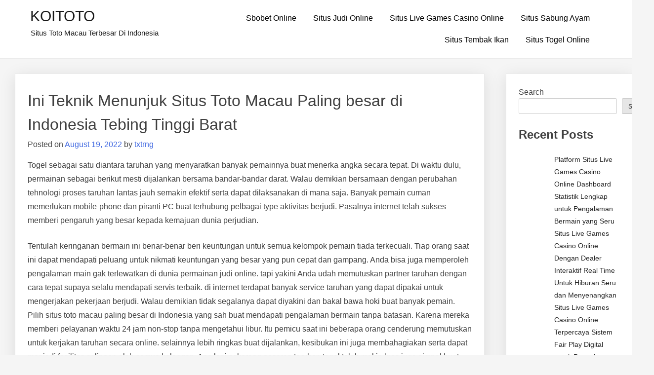

--- FILE ---
content_type: text/html; charset=UTF-8
request_url: https://txtrng.com/ini-teknik-menunjuk-situs-toto-macau-paling-besar-di-indonesia-tebing-tinggi-barat/
body_size: 13496
content:
<!doctype html>
<html lang="en-US">
<head>
	<meta charset="UTF-8">
	<meta name="viewport" content="width=device-width, initial-scale=1">
	<link rel="profile" href="https://gmpg.org/xfn/11">

	<meta name='robots' content='index, follow, max-image-preview:large, max-snippet:-1, max-video-preview:-1' />

	<!-- This site is optimized with the Yoast SEO plugin v26.7 - https://yoast.com/wordpress/plugins/seo/ -->
	<title>KOITOTO - Ini Teknik Menunjuk Situs Toto Macau Paling besar di Indonesia Tebing Tinggi Barat</title>
	<meta name="description" content="KOITOTO - Ini Teknik Menunjuk Situs Toto Macau Paling besar di Indonesia Tebing Tinggi Barat" />
	<link rel="canonical" href="https://txtrng.com/ini-teknik-menunjuk-situs-toto-macau-paling-besar-di-indonesia-tebing-tinggi-barat/" />
	<meta property="og:locale" content="en_US" />
	<meta property="og:type" content="article" />
	<meta property="og:title" content="KOITOTO - Ini Teknik Menunjuk Situs Toto Macau Paling besar di Indonesia Tebing Tinggi Barat" />
	<meta property="og:description" content="KOITOTO - Ini Teknik Menunjuk Situs Toto Macau Paling besar di Indonesia Tebing Tinggi Barat" />
	<meta property="og:url" content="https://txtrng.com/ini-teknik-menunjuk-situs-toto-macau-paling-besar-di-indonesia-tebing-tinggi-barat/" />
	<meta property="og:site_name" content="KOITOTO" />
	<meta property="article:published_time" content="2022-08-19T00:41:01+00:00" />
	<meta name="author" content="txtrng" />
	<meta name="twitter:card" content="summary_large_image" />
	<meta name="twitter:label1" content="Written by" />
	<meta name="twitter:data1" content="txtrng" />
	<meta name="twitter:label2" content="Est. reading time" />
	<meta name="twitter:data2" content="5 minutes" />
	<script type="application/ld+json" class="yoast-schema-graph">{"@context":"https://schema.org","@graph":[{"@type":"Article","@id":"https://txtrng.com/ini-teknik-menunjuk-situs-toto-macau-paling-besar-di-indonesia-tebing-tinggi-barat/#article","isPartOf":{"@id":"https://txtrng.com/ini-teknik-menunjuk-situs-toto-macau-paling-besar-di-indonesia-tebing-tinggi-barat/"},"author":{"name":"txtrng","@id":"https://txtrng.com/#/schema/person/542261e536c6e9277591186e1ad7196d"},"headline":"Ini Teknik Menunjuk Situs Toto Macau Paling besar di Indonesia Tebing Tinggi Barat","datePublished":"2022-08-19T00:41:01+00:00","mainEntityOfPage":{"@id":"https://txtrng.com/ini-teknik-menunjuk-situs-toto-macau-paling-besar-di-indonesia-tebing-tinggi-barat/"},"wordCount":1067,"commentCount":0,"articleSection":["Situs Judi Online"],"inLanguage":"en-US"},{"@type":"WebPage","@id":"https://txtrng.com/ini-teknik-menunjuk-situs-toto-macau-paling-besar-di-indonesia-tebing-tinggi-barat/","url":"https://txtrng.com/ini-teknik-menunjuk-situs-toto-macau-paling-besar-di-indonesia-tebing-tinggi-barat/","name":"KOITOTO - Ini Teknik Menunjuk Situs Toto Macau Paling besar di Indonesia Tebing Tinggi Barat","isPartOf":{"@id":"https://txtrng.com/#website"},"datePublished":"2022-08-19T00:41:01+00:00","author":{"@id":"https://txtrng.com/#/schema/person/542261e536c6e9277591186e1ad7196d"},"description":"KOITOTO - Ini Teknik Menunjuk Situs Toto Macau Paling besar di Indonesia Tebing Tinggi Barat","breadcrumb":{"@id":"https://txtrng.com/ini-teknik-menunjuk-situs-toto-macau-paling-besar-di-indonesia-tebing-tinggi-barat/#breadcrumb"},"inLanguage":"en-US","potentialAction":[{"@type":"ReadAction","target":["https://txtrng.com/ini-teknik-menunjuk-situs-toto-macau-paling-besar-di-indonesia-tebing-tinggi-barat/"]}]},{"@type":"BreadcrumbList","@id":"https://txtrng.com/ini-teknik-menunjuk-situs-toto-macau-paling-besar-di-indonesia-tebing-tinggi-barat/#breadcrumb","itemListElement":[{"@type":"ListItem","position":1,"name":"Home","item":"https://txtrng.com/"},{"@type":"ListItem","position":2,"name":"Ini Teknik Menunjuk Situs Toto Macau Paling besar di Indonesia Tebing Tinggi Barat"}]},{"@type":"WebSite","@id":"https://txtrng.com/#website","url":"https://txtrng.com/","name":"KOITOTO","description":"Situs Toto Macau Terbesar Di Indonesia","alternateName":"txtrng.com","potentialAction":[{"@type":"SearchAction","target":{"@type":"EntryPoint","urlTemplate":"https://txtrng.com/?s={search_term_string}"},"query-input":{"@type":"PropertyValueSpecification","valueRequired":true,"valueName":"search_term_string"}}],"inLanguage":"en-US"},{"@type":"Person","@id":"https://txtrng.com/#/schema/person/542261e536c6e9277591186e1ad7196d","name":"txtrng","image":{"@type":"ImageObject","inLanguage":"en-US","@id":"https://txtrng.com/#/schema/person/image/","url":"https://secure.gravatar.com/avatar/71b1e14cfd59a8e9dc933f8533c3acbe697906c7775db31d22a12d351dc0153a?s=96&d=mm&r=g","contentUrl":"https://secure.gravatar.com/avatar/71b1e14cfd59a8e9dc933f8533c3acbe697906c7775db31d22a12d351dc0153a?s=96&d=mm&r=g","caption":"txtrng"},"sameAs":["https://txtrng.com"],"url":"https://txtrng.com/author/txtrng/"}]}</script>
	<!-- / Yoast SEO plugin. -->


<link rel="alternate" type="application/rss+xml" title="KOITOTO &raquo; Feed" href="https://txtrng.com/feed/" />
<link rel="alternate" title="oEmbed (JSON)" type="application/json+oembed" href="https://txtrng.com/wp-json/oembed/1.0/embed?url=https%3A%2F%2Ftxtrng.com%2Fini-teknik-menunjuk-situs-toto-macau-paling-besar-di-indonesia-tebing-tinggi-barat%2F" />
<link rel="alternate" title="oEmbed (XML)" type="text/xml+oembed" href="https://txtrng.com/wp-json/oembed/1.0/embed?url=https%3A%2F%2Ftxtrng.com%2Fini-teknik-menunjuk-situs-toto-macau-paling-besar-di-indonesia-tebing-tinggi-barat%2F&#038;format=xml" />
<style id="popularfx-global-styles" type="text/css">
.site-header {background-color:#ffffff!important;}
.site-title a {color:#171717!important;}
.site-title a { font-size: 30 px; }
.site-description {color:#171717 !important;}
.site-description {font-size: 15px;}
.site-footer {background-color:#171717! important;}

</style><style id='wp-img-auto-sizes-contain-inline-css'>
img:is([sizes=auto i],[sizes^="auto," i]){contain-intrinsic-size:3000px 1500px}
/*# sourceURL=wp-img-auto-sizes-contain-inline-css */
</style>
<style id='wp-emoji-styles-inline-css'>

	img.wp-smiley, img.emoji {
		display: inline !important;
		border: none !important;
		box-shadow: none !important;
		height: 1em !important;
		width: 1em !important;
		margin: 0 0.07em !important;
		vertical-align: -0.1em !important;
		background: none !important;
		padding: 0 !important;
	}
/*# sourceURL=wp-emoji-styles-inline-css */
</style>
<style id='wp-block-library-inline-css'>
:root{--wp-block-synced-color:#7a00df;--wp-block-synced-color--rgb:122,0,223;--wp-bound-block-color:var(--wp-block-synced-color);--wp-editor-canvas-background:#ddd;--wp-admin-theme-color:#007cba;--wp-admin-theme-color--rgb:0,124,186;--wp-admin-theme-color-darker-10:#006ba1;--wp-admin-theme-color-darker-10--rgb:0,107,160.5;--wp-admin-theme-color-darker-20:#005a87;--wp-admin-theme-color-darker-20--rgb:0,90,135;--wp-admin-border-width-focus:2px}@media (min-resolution:192dpi){:root{--wp-admin-border-width-focus:1.5px}}.wp-element-button{cursor:pointer}:root .has-very-light-gray-background-color{background-color:#eee}:root .has-very-dark-gray-background-color{background-color:#313131}:root .has-very-light-gray-color{color:#eee}:root .has-very-dark-gray-color{color:#313131}:root .has-vivid-green-cyan-to-vivid-cyan-blue-gradient-background{background:linear-gradient(135deg,#00d084,#0693e3)}:root .has-purple-crush-gradient-background{background:linear-gradient(135deg,#34e2e4,#4721fb 50%,#ab1dfe)}:root .has-hazy-dawn-gradient-background{background:linear-gradient(135deg,#faaca8,#dad0ec)}:root .has-subdued-olive-gradient-background{background:linear-gradient(135deg,#fafae1,#67a671)}:root .has-atomic-cream-gradient-background{background:linear-gradient(135deg,#fdd79a,#004a59)}:root .has-nightshade-gradient-background{background:linear-gradient(135deg,#330968,#31cdcf)}:root .has-midnight-gradient-background{background:linear-gradient(135deg,#020381,#2874fc)}:root{--wp--preset--font-size--normal:16px;--wp--preset--font-size--huge:42px}.has-regular-font-size{font-size:1em}.has-larger-font-size{font-size:2.625em}.has-normal-font-size{font-size:var(--wp--preset--font-size--normal)}.has-huge-font-size{font-size:var(--wp--preset--font-size--huge)}.has-text-align-center{text-align:center}.has-text-align-left{text-align:left}.has-text-align-right{text-align:right}.has-fit-text{white-space:nowrap!important}#end-resizable-editor-section{display:none}.aligncenter{clear:both}.items-justified-left{justify-content:flex-start}.items-justified-center{justify-content:center}.items-justified-right{justify-content:flex-end}.items-justified-space-between{justify-content:space-between}.screen-reader-text{border:0;clip-path:inset(50%);height:1px;margin:-1px;overflow:hidden;padding:0;position:absolute;width:1px;word-wrap:normal!important}.screen-reader-text:focus{background-color:#ddd;clip-path:none;color:#444;display:block;font-size:1em;height:auto;left:5px;line-height:normal;padding:15px 23px 14px;text-decoration:none;top:5px;width:auto;z-index:100000}html :where(.has-border-color){border-style:solid}html :where([style*=border-top-color]){border-top-style:solid}html :where([style*=border-right-color]){border-right-style:solid}html :where([style*=border-bottom-color]){border-bottom-style:solid}html :where([style*=border-left-color]){border-left-style:solid}html :where([style*=border-width]){border-style:solid}html :where([style*=border-top-width]){border-top-style:solid}html :where([style*=border-right-width]){border-right-style:solid}html :where([style*=border-bottom-width]){border-bottom-style:solid}html :where([style*=border-left-width]){border-left-style:solid}html :where(img[class*=wp-image-]){height:auto;max-width:100%}:where(figure){margin:0 0 1em}html :where(.is-position-sticky){--wp-admin--admin-bar--position-offset:var(--wp-admin--admin-bar--height,0px)}@media screen and (max-width:600px){html :where(.is-position-sticky){--wp-admin--admin-bar--position-offset:0px}}

/*# sourceURL=wp-block-library-inline-css */
</style><style id='wp-block-heading-inline-css'>
h1:where(.wp-block-heading).has-background,h2:where(.wp-block-heading).has-background,h3:where(.wp-block-heading).has-background,h4:where(.wp-block-heading).has-background,h5:where(.wp-block-heading).has-background,h6:where(.wp-block-heading).has-background{padding:1.25em 2.375em}h1.has-text-align-left[style*=writing-mode]:where([style*=vertical-lr]),h1.has-text-align-right[style*=writing-mode]:where([style*=vertical-rl]),h2.has-text-align-left[style*=writing-mode]:where([style*=vertical-lr]),h2.has-text-align-right[style*=writing-mode]:where([style*=vertical-rl]),h3.has-text-align-left[style*=writing-mode]:where([style*=vertical-lr]),h3.has-text-align-right[style*=writing-mode]:where([style*=vertical-rl]),h4.has-text-align-left[style*=writing-mode]:where([style*=vertical-lr]),h4.has-text-align-right[style*=writing-mode]:where([style*=vertical-rl]),h5.has-text-align-left[style*=writing-mode]:where([style*=vertical-lr]),h5.has-text-align-right[style*=writing-mode]:where([style*=vertical-rl]),h6.has-text-align-left[style*=writing-mode]:where([style*=vertical-lr]),h6.has-text-align-right[style*=writing-mode]:where([style*=vertical-rl]){rotate:180deg}
/*# sourceURL=https://txtrng.com/wp-includes/blocks/heading/style.min.css */
</style>
<style id='wp-block-latest-comments-inline-css'>
ol.wp-block-latest-comments{box-sizing:border-box;margin-left:0}:where(.wp-block-latest-comments:not([style*=line-height] .wp-block-latest-comments__comment)){line-height:1.1}:where(.wp-block-latest-comments:not([style*=line-height] .wp-block-latest-comments__comment-excerpt p)){line-height:1.8}.has-dates :where(.wp-block-latest-comments:not([style*=line-height])),.has-excerpts :where(.wp-block-latest-comments:not([style*=line-height])){line-height:1.5}.wp-block-latest-comments .wp-block-latest-comments{padding-left:0}.wp-block-latest-comments__comment{list-style:none;margin-bottom:1em}.has-avatars .wp-block-latest-comments__comment{list-style:none;min-height:2.25em}.has-avatars .wp-block-latest-comments__comment .wp-block-latest-comments__comment-excerpt,.has-avatars .wp-block-latest-comments__comment .wp-block-latest-comments__comment-meta{margin-left:3.25em}.wp-block-latest-comments__comment-excerpt p{font-size:.875em;margin:.36em 0 1.4em}.wp-block-latest-comments__comment-date{display:block;font-size:.75em}.wp-block-latest-comments .avatar,.wp-block-latest-comments__comment-avatar{border-radius:1.5em;display:block;float:left;height:2.5em;margin-right:.75em;width:2.5em}.wp-block-latest-comments[class*=-font-size] a,.wp-block-latest-comments[style*=font-size] a{font-size:inherit}
/*# sourceURL=https://txtrng.com/wp-includes/blocks/latest-comments/style.min.css */
</style>
<style id='wp-block-latest-posts-inline-css'>
.wp-block-latest-posts{box-sizing:border-box}.wp-block-latest-posts.alignleft{margin-right:2em}.wp-block-latest-posts.alignright{margin-left:2em}.wp-block-latest-posts.wp-block-latest-posts__list{list-style:none}.wp-block-latest-posts.wp-block-latest-posts__list li{clear:both;overflow-wrap:break-word}.wp-block-latest-posts.is-grid{display:flex;flex-wrap:wrap}.wp-block-latest-posts.is-grid li{margin:0 1.25em 1.25em 0;width:100%}@media (min-width:600px){.wp-block-latest-posts.columns-2 li{width:calc(50% - .625em)}.wp-block-latest-posts.columns-2 li:nth-child(2n){margin-right:0}.wp-block-latest-posts.columns-3 li{width:calc(33.33333% - .83333em)}.wp-block-latest-posts.columns-3 li:nth-child(3n){margin-right:0}.wp-block-latest-posts.columns-4 li{width:calc(25% - .9375em)}.wp-block-latest-posts.columns-4 li:nth-child(4n){margin-right:0}.wp-block-latest-posts.columns-5 li{width:calc(20% - 1em)}.wp-block-latest-posts.columns-5 li:nth-child(5n){margin-right:0}.wp-block-latest-posts.columns-6 li{width:calc(16.66667% - 1.04167em)}.wp-block-latest-posts.columns-6 li:nth-child(6n){margin-right:0}}:root :where(.wp-block-latest-posts.is-grid){padding:0}:root :where(.wp-block-latest-posts.wp-block-latest-posts__list){padding-left:0}.wp-block-latest-posts__post-author,.wp-block-latest-posts__post-date{display:block;font-size:.8125em}.wp-block-latest-posts__post-excerpt,.wp-block-latest-posts__post-full-content{margin-bottom:1em;margin-top:.5em}.wp-block-latest-posts__featured-image a{display:inline-block}.wp-block-latest-posts__featured-image img{height:auto;max-width:100%;width:auto}.wp-block-latest-posts__featured-image.alignleft{float:left;margin-right:1em}.wp-block-latest-posts__featured-image.alignright{float:right;margin-left:1em}.wp-block-latest-posts__featured-image.aligncenter{margin-bottom:1em;text-align:center}
/*# sourceURL=https://txtrng.com/wp-includes/blocks/latest-posts/style.min.css */
</style>
<style id='wp-block-search-inline-css'>
.wp-block-search__button{margin-left:10px;word-break:normal}.wp-block-search__button.has-icon{line-height:0}.wp-block-search__button svg{height:1.25em;min-height:24px;min-width:24px;width:1.25em;fill:currentColor;vertical-align:text-bottom}:where(.wp-block-search__button){border:1px solid #ccc;padding:6px 10px}.wp-block-search__inside-wrapper{display:flex;flex:auto;flex-wrap:nowrap;max-width:100%}.wp-block-search__label{width:100%}.wp-block-search.wp-block-search__button-only .wp-block-search__button{box-sizing:border-box;display:flex;flex-shrink:0;justify-content:center;margin-left:0;max-width:100%}.wp-block-search.wp-block-search__button-only .wp-block-search__inside-wrapper{min-width:0!important;transition-property:width}.wp-block-search.wp-block-search__button-only .wp-block-search__input{flex-basis:100%;transition-duration:.3s}.wp-block-search.wp-block-search__button-only.wp-block-search__searchfield-hidden,.wp-block-search.wp-block-search__button-only.wp-block-search__searchfield-hidden .wp-block-search__inside-wrapper{overflow:hidden}.wp-block-search.wp-block-search__button-only.wp-block-search__searchfield-hidden .wp-block-search__input{border-left-width:0!important;border-right-width:0!important;flex-basis:0;flex-grow:0;margin:0;min-width:0!important;padding-left:0!important;padding-right:0!important;width:0!important}:where(.wp-block-search__input){appearance:none;border:1px solid #949494;flex-grow:1;font-family:inherit;font-size:inherit;font-style:inherit;font-weight:inherit;letter-spacing:inherit;line-height:inherit;margin-left:0;margin-right:0;min-width:3rem;padding:8px;text-decoration:unset!important;text-transform:inherit}:where(.wp-block-search__button-inside .wp-block-search__inside-wrapper){background-color:#fff;border:1px solid #949494;box-sizing:border-box;padding:4px}:where(.wp-block-search__button-inside .wp-block-search__inside-wrapper) .wp-block-search__input{border:none;border-radius:0;padding:0 4px}:where(.wp-block-search__button-inside .wp-block-search__inside-wrapper) .wp-block-search__input:focus{outline:none}:where(.wp-block-search__button-inside .wp-block-search__inside-wrapper) :where(.wp-block-search__button){padding:4px 8px}.wp-block-search.aligncenter .wp-block-search__inside-wrapper{margin:auto}.wp-block[data-align=right] .wp-block-search.wp-block-search__button-only .wp-block-search__inside-wrapper{float:right}
/*# sourceURL=https://txtrng.com/wp-includes/blocks/search/style.min.css */
</style>
<style id='wp-block-group-inline-css'>
.wp-block-group{box-sizing:border-box}:where(.wp-block-group.wp-block-group-is-layout-constrained){position:relative}
/*# sourceURL=https://txtrng.com/wp-includes/blocks/group/style.min.css */
</style>
<style id='wp-block-paragraph-inline-css'>
.is-small-text{font-size:.875em}.is-regular-text{font-size:1em}.is-large-text{font-size:2.25em}.is-larger-text{font-size:3em}.has-drop-cap:not(:focus):first-letter{float:left;font-size:8.4em;font-style:normal;font-weight:100;line-height:.68;margin:.05em .1em 0 0;text-transform:uppercase}body.rtl .has-drop-cap:not(:focus):first-letter{float:none;margin-left:.1em}p.has-drop-cap.has-background{overflow:hidden}:root :where(p.has-background){padding:1.25em 2.375em}:where(p.has-text-color:not(.has-link-color)) a{color:inherit}p.has-text-align-left[style*="writing-mode:vertical-lr"],p.has-text-align-right[style*="writing-mode:vertical-rl"]{rotate:180deg}
/*# sourceURL=https://txtrng.com/wp-includes/blocks/paragraph/style.min.css */
</style>
<style id='global-styles-inline-css'>
:root{--wp--preset--aspect-ratio--square: 1;--wp--preset--aspect-ratio--4-3: 4/3;--wp--preset--aspect-ratio--3-4: 3/4;--wp--preset--aspect-ratio--3-2: 3/2;--wp--preset--aspect-ratio--2-3: 2/3;--wp--preset--aspect-ratio--16-9: 16/9;--wp--preset--aspect-ratio--9-16: 9/16;--wp--preset--color--black: #000000;--wp--preset--color--cyan-bluish-gray: #abb8c3;--wp--preset--color--white: #ffffff;--wp--preset--color--pale-pink: #f78da7;--wp--preset--color--vivid-red: #cf2e2e;--wp--preset--color--luminous-vivid-orange: #ff6900;--wp--preset--color--luminous-vivid-amber: #fcb900;--wp--preset--color--light-green-cyan: #7bdcb5;--wp--preset--color--vivid-green-cyan: #00d084;--wp--preset--color--pale-cyan-blue: #8ed1fc;--wp--preset--color--vivid-cyan-blue: #0693e3;--wp--preset--color--vivid-purple: #9b51e0;--wp--preset--gradient--vivid-cyan-blue-to-vivid-purple: linear-gradient(135deg,rgb(6,147,227) 0%,rgb(155,81,224) 100%);--wp--preset--gradient--light-green-cyan-to-vivid-green-cyan: linear-gradient(135deg,rgb(122,220,180) 0%,rgb(0,208,130) 100%);--wp--preset--gradient--luminous-vivid-amber-to-luminous-vivid-orange: linear-gradient(135deg,rgb(252,185,0) 0%,rgb(255,105,0) 100%);--wp--preset--gradient--luminous-vivid-orange-to-vivid-red: linear-gradient(135deg,rgb(255,105,0) 0%,rgb(207,46,46) 100%);--wp--preset--gradient--very-light-gray-to-cyan-bluish-gray: linear-gradient(135deg,rgb(238,238,238) 0%,rgb(169,184,195) 100%);--wp--preset--gradient--cool-to-warm-spectrum: linear-gradient(135deg,rgb(74,234,220) 0%,rgb(151,120,209) 20%,rgb(207,42,186) 40%,rgb(238,44,130) 60%,rgb(251,105,98) 80%,rgb(254,248,76) 100%);--wp--preset--gradient--blush-light-purple: linear-gradient(135deg,rgb(255,206,236) 0%,rgb(152,150,240) 100%);--wp--preset--gradient--blush-bordeaux: linear-gradient(135deg,rgb(254,205,165) 0%,rgb(254,45,45) 50%,rgb(107,0,62) 100%);--wp--preset--gradient--luminous-dusk: linear-gradient(135deg,rgb(255,203,112) 0%,rgb(199,81,192) 50%,rgb(65,88,208) 100%);--wp--preset--gradient--pale-ocean: linear-gradient(135deg,rgb(255,245,203) 0%,rgb(182,227,212) 50%,rgb(51,167,181) 100%);--wp--preset--gradient--electric-grass: linear-gradient(135deg,rgb(202,248,128) 0%,rgb(113,206,126) 100%);--wp--preset--gradient--midnight: linear-gradient(135deg,rgb(2,3,129) 0%,rgb(40,116,252) 100%);--wp--preset--font-size--small: 13px;--wp--preset--font-size--medium: 20px;--wp--preset--font-size--large: 36px;--wp--preset--font-size--x-large: 42px;--wp--preset--spacing--20: 0.44rem;--wp--preset--spacing--30: 0.67rem;--wp--preset--spacing--40: 1rem;--wp--preset--spacing--50: 1.5rem;--wp--preset--spacing--60: 2.25rem;--wp--preset--spacing--70: 3.38rem;--wp--preset--spacing--80: 5.06rem;--wp--preset--shadow--natural: 6px 6px 9px rgba(0, 0, 0, 0.2);--wp--preset--shadow--deep: 12px 12px 50px rgba(0, 0, 0, 0.4);--wp--preset--shadow--sharp: 6px 6px 0px rgba(0, 0, 0, 0.2);--wp--preset--shadow--outlined: 6px 6px 0px -3px rgb(255, 255, 255), 6px 6px rgb(0, 0, 0);--wp--preset--shadow--crisp: 6px 6px 0px rgb(0, 0, 0);}:where(.is-layout-flex){gap: 0.5em;}:where(.is-layout-grid){gap: 0.5em;}body .is-layout-flex{display: flex;}.is-layout-flex{flex-wrap: wrap;align-items: center;}.is-layout-flex > :is(*, div){margin: 0;}body .is-layout-grid{display: grid;}.is-layout-grid > :is(*, div){margin: 0;}:where(.wp-block-columns.is-layout-flex){gap: 2em;}:where(.wp-block-columns.is-layout-grid){gap: 2em;}:where(.wp-block-post-template.is-layout-flex){gap: 1.25em;}:where(.wp-block-post-template.is-layout-grid){gap: 1.25em;}.has-black-color{color: var(--wp--preset--color--black) !important;}.has-cyan-bluish-gray-color{color: var(--wp--preset--color--cyan-bluish-gray) !important;}.has-white-color{color: var(--wp--preset--color--white) !important;}.has-pale-pink-color{color: var(--wp--preset--color--pale-pink) !important;}.has-vivid-red-color{color: var(--wp--preset--color--vivid-red) !important;}.has-luminous-vivid-orange-color{color: var(--wp--preset--color--luminous-vivid-orange) !important;}.has-luminous-vivid-amber-color{color: var(--wp--preset--color--luminous-vivid-amber) !important;}.has-light-green-cyan-color{color: var(--wp--preset--color--light-green-cyan) !important;}.has-vivid-green-cyan-color{color: var(--wp--preset--color--vivid-green-cyan) !important;}.has-pale-cyan-blue-color{color: var(--wp--preset--color--pale-cyan-blue) !important;}.has-vivid-cyan-blue-color{color: var(--wp--preset--color--vivid-cyan-blue) !important;}.has-vivid-purple-color{color: var(--wp--preset--color--vivid-purple) !important;}.has-black-background-color{background-color: var(--wp--preset--color--black) !important;}.has-cyan-bluish-gray-background-color{background-color: var(--wp--preset--color--cyan-bluish-gray) !important;}.has-white-background-color{background-color: var(--wp--preset--color--white) !important;}.has-pale-pink-background-color{background-color: var(--wp--preset--color--pale-pink) !important;}.has-vivid-red-background-color{background-color: var(--wp--preset--color--vivid-red) !important;}.has-luminous-vivid-orange-background-color{background-color: var(--wp--preset--color--luminous-vivid-orange) !important;}.has-luminous-vivid-amber-background-color{background-color: var(--wp--preset--color--luminous-vivid-amber) !important;}.has-light-green-cyan-background-color{background-color: var(--wp--preset--color--light-green-cyan) !important;}.has-vivid-green-cyan-background-color{background-color: var(--wp--preset--color--vivid-green-cyan) !important;}.has-pale-cyan-blue-background-color{background-color: var(--wp--preset--color--pale-cyan-blue) !important;}.has-vivid-cyan-blue-background-color{background-color: var(--wp--preset--color--vivid-cyan-blue) !important;}.has-vivid-purple-background-color{background-color: var(--wp--preset--color--vivid-purple) !important;}.has-black-border-color{border-color: var(--wp--preset--color--black) !important;}.has-cyan-bluish-gray-border-color{border-color: var(--wp--preset--color--cyan-bluish-gray) !important;}.has-white-border-color{border-color: var(--wp--preset--color--white) !important;}.has-pale-pink-border-color{border-color: var(--wp--preset--color--pale-pink) !important;}.has-vivid-red-border-color{border-color: var(--wp--preset--color--vivid-red) !important;}.has-luminous-vivid-orange-border-color{border-color: var(--wp--preset--color--luminous-vivid-orange) !important;}.has-luminous-vivid-amber-border-color{border-color: var(--wp--preset--color--luminous-vivid-amber) !important;}.has-light-green-cyan-border-color{border-color: var(--wp--preset--color--light-green-cyan) !important;}.has-vivid-green-cyan-border-color{border-color: var(--wp--preset--color--vivid-green-cyan) !important;}.has-pale-cyan-blue-border-color{border-color: var(--wp--preset--color--pale-cyan-blue) !important;}.has-vivid-cyan-blue-border-color{border-color: var(--wp--preset--color--vivid-cyan-blue) !important;}.has-vivid-purple-border-color{border-color: var(--wp--preset--color--vivid-purple) !important;}.has-vivid-cyan-blue-to-vivid-purple-gradient-background{background: var(--wp--preset--gradient--vivid-cyan-blue-to-vivid-purple) !important;}.has-light-green-cyan-to-vivid-green-cyan-gradient-background{background: var(--wp--preset--gradient--light-green-cyan-to-vivid-green-cyan) !important;}.has-luminous-vivid-amber-to-luminous-vivid-orange-gradient-background{background: var(--wp--preset--gradient--luminous-vivid-amber-to-luminous-vivid-orange) !important;}.has-luminous-vivid-orange-to-vivid-red-gradient-background{background: var(--wp--preset--gradient--luminous-vivid-orange-to-vivid-red) !important;}.has-very-light-gray-to-cyan-bluish-gray-gradient-background{background: var(--wp--preset--gradient--very-light-gray-to-cyan-bluish-gray) !important;}.has-cool-to-warm-spectrum-gradient-background{background: var(--wp--preset--gradient--cool-to-warm-spectrum) !important;}.has-blush-light-purple-gradient-background{background: var(--wp--preset--gradient--blush-light-purple) !important;}.has-blush-bordeaux-gradient-background{background: var(--wp--preset--gradient--blush-bordeaux) !important;}.has-luminous-dusk-gradient-background{background: var(--wp--preset--gradient--luminous-dusk) !important;}.has-pale-ocean-gradient-background{background: var(--wp--preset--gradient--pale-ocean) !important;}.has-electric-grass-gradient-background{background: var(--wp--preset--gradient--electric-grass) !important;}.has-midnight-gradient-background{background: var(--wp--preset--gradient--midnight) !important;}.has-small-font-size{font-size: var(--wp--preset--font-size--small) !important;}.has-medium-font-size{font-size: var(--wp--preset--font-size--medium) !important;}.has-large-font-size{font-size: var(--wp--preset--font-size--large) !important;}.has-x-large-font-size{font-size: var(--wp--preset--font-size--x-large) !important;}
/*# sourceURL=global-styles-inline-css */
</style>

<style id='classic-theme-styles-inline-css'>
/*! This file is auto-generated */
.wp-block-button__link{color:#fff;background-color:#32373c;border-radius:9999px;box-shadow:none;text-decoration:none;padding:calc(.667em + 2px) calc(1.333em + 2px);font-size:1.125em}.wp-block-file__button{background:#32373c;color:#fff;text-decoration:none}
/*# sourceURL=/wp-includes/css/classic-themes.min.css */
</style>
<link rel='stylesheet' id='dashicons-css' href='https://txtrng.com/wp-includes/css/dashicons.min.css?ver=6.9' media='all' />
<link rel='stylesheet' id='admin-bar-css' href='https://txtrng.com/wp-includes/css/admin-bar.min.css?ver=6.9' media='all' />
<style id='admin-bar-inline-css'>

    /* Hide CanvasJS credits for P404 charts specifically */
    #p404RedirectChart .canvasjs-chart-credit {
        display: none !important;
    }
    
    #p404RedirectChart canvas {
        border-radius: 6px;
    }

    .p404-redirect-adminbar-weekly-title {
        font-weight: bold;
        font-size: 14px;
        color: #fff;
        margin-bottom: 6px;
    }

    #wpadminbar #wp-admin-bar-p404_free_top_button .ab-icon:before {
        content: "\f103";
        color: #dc3545;
        top: 3px;
    }
    
    #wp-admin-bar-p404_free_top_button .ab-item {
        min-width: 80px !important;
        padding: 0px !important;
    }
    
    /* Ensure proper positioning and z-index for P404 dropdown */
    .p404-redirect-adminbar-dropdown-wrap { 
        min-width: 0; 
        padding: 0;
        position: static !important;
    }
    
    #wpadminbar #wp-admin-bar-p404_free_top_button_dropdown {
        position: static !important;
    }
    
    #wpadminbar #wp-admin-bar-p404_free_top_button_dropdown .ab-item {
        padding: 0 !important;
        margin: 0 !important;
    }
    
    .p404-redirect-dropdown-container {
        min-width: 340px;
        padding: 18px 18px 12px 18px;
        background: #23282d !important;
        color: #fff;
        border-radius: 12px;
        box-shadow: 0 8px 32px rgba(0,0,0,0.25);
        margin-top: 10px;
        position: relative !important;
        z-index: 999999 !important;
        display: block !important;
        border: 1px solid #444;
    }
    
    /* Ensure P404 dropdown appears on hover */
    #wpadminbar #wp-admin-bar-p404_free_top_button .p404-redirect-dropdown-container { 
        display: none !important;
    }
    
    #wpadminbar #wp-admin-bar-p404_free_top_button:hover .p404-redirect-dropdown-container { 
        display: block !important;
    }
    
    #wpadminbar #wp-admin-bar-p404_free_top_button:hover #wp-admin-bar-p404_free_top_button_dropdown .p404-redirect-dropdown-container {
        display: block !important;
    }
    
    .p404-redirect-card {
        background: #2c3338;
        border-radius: 8px;
        padding: 18px 18px 12px 18px;
        box-shadow: 0 2px 8px rgba(0,0,0,0.07);
        display: flex;
        flex-direction: column;
        align-items: flex-start;
        border: 1px solid #444;
    }
    
    .p404-redirect-btn {
        display: inline-block;
        background: #dc3545;
        color: #fff !important;
        font-weight: bold;
        padding: 5px 22px;
        border-radius: 8px;
        text-decoration: none;
        font-size: 17px;
        transition: background 0.2s, box-shadow 0.2s;
        margin-top: 8px;
        box-shadow: 0 2px 8px rgba(220,53,69,0.15);
        text-align: center;
        line-height: 1.6;
    }
    
    .p404-redirect-btn:hover {
        background: #c82333;
        color: #fff !important;
        box-shadow: 0 4px 16px rgba(220,53,69,0.25);
    }
    
    /* Prevent conflicts with other admin bar dropdowns */
    #wpadminbar .ab-top-menu > li:hover > .ab-item,
    #wpadminbar .ab-top-menu > li.hover > .ab-item {
        z-index: auto;
    }
    
    #wpadminbar #wp-admin-bar-p404_free_top_button:hover > .ab-item {
        z-index: 999998 !important;
    }
    
/*# sourceURL=admin-bar-inline-css */
</style>
<link rel='stylesheet' id='popularfx-style-css' href='https://txtrng.com/wp-content/themes/popularfx/style.css?ver=1.2.7' media='all' />
<style id='popularfx-style-inline-css'>

aside {
width: 20%;
float: right;
}

main, .pagelayer-content{
width: 79% !important;
display: inline-block;
float: left;
}

/*# sourceURL=popularfx-style-inline-css */
</style>
<link rel='stylesheet' id='popularfx-sidebar-css' href='https://txtrng.com/wp-content/themes/popularfx/sidebar.css?ver=1.2.7' media='all' />
<script src="https://txtrng.com/wp-includes/js/jquery/jquery.min.js?ver=3.7.1" id="jquery-core-js"></script>
<script src="https://txtrng.com/wp-includes/js/jquery/jquery-migrate.min.js?ver=3.4.1" id="jquery-migrate-js"></script>
<link rel="https://api.w.org/" href="https://txtrng.com/wp-json/" /><link rel="alternate" title="JSON" type="application/json" href="https://txtrng.com/wp-json/wp/v2/posts/1356" /><link rel="EditURI" type="application/rsd+xml" title="RSD" href="https://txtrng.com/xmlrpc.php?rsd" />
<meta name="generator" content="WordPress 6.9" />
<link rel='shortlink' href='https://txtrng.com/?p=1356' />
</head>

<body class="wp-singular post-template-default single single-post postid-1356 single-format-standard wp-theme-popularfx popularfx-body">
<div id="page" class="site">
	<a class="skip-link screen-reader-text" href="#primary">Skip to content</a>

	<header id="masthead" class="site-header">
		<div class="site-branding">
							<p class="site-title"><a href="https://txtrng.com/" rel="home">KOITOTO</a></p>
								<p class="site-description">Situs Toto Macau Terbesar Di Indonesia</p>
					</div><!-- .site-branding -->
		<button class="menu-toggle" aria-controls="primary-menu" aria-expanded="false"><span class="dashicons dashicons-menu-alt2"></span></button>
		<nav id="site-navigation" class="main-navigation hidden-mobile">
			
			<div class="menu-home-container"><ul id="primary-menu" class="menu"><li id="menu-item-5471" class="menu-item menu-item-type-taxonomy menu-item-object-category menu-item-5471"><a href="https://txtrng.com/category/sbobet-online/">Sbobet Online</a></li>
<li id="menu-item-5472" class="menu-item menu-item-type-taxonomy menu-item-object-category current-post-ancestor current-menu-parent current-post-parent menu-item-5472"><a href="https://txtrng.com/category/situs-judi-online/">Situs Judi Online</a></li>
<li id="menu-item-5473" class="menu-item menu-item-type-taxonomy menu-item-object-category menu-item-5473"><a href="https://txtrng.com/category/situs-live-games-casino-online/">Situs Live Games Casino Online</a></li>
<li id="menu-item-5474" class="menu-item menu-item-type-taxonomy menu-item-object-category menu-item-5474"><a href="https://txtrng.com/category/situs-sabung-ayam/">Situs Sabung Ayam</a></li>
<li id="menu-item-5475" class="menu-item menu-item-type-taxonomy menu-item-object-category menu-item-5475"><a href="https://txtrng.com/category/situs-tembak-ikan/">Situs Tembak Ikan</a></li>
<li id="menu-item-5476" class="menu-item menu-item-type-taxonomy menu-item-object-category menu-item-5476"><a href="https://txtrng.com/category/situs-togel-online/">Situs Togel Online</a></li>
</ul></div>		</nav><!-- #site-navigation -->
	</header><!-- #masthead -->

	<main id="primary" class="site-main">

		
<article class="article" id="post-1356" class="post-1356 post type-post status-publish format-standard hentry category-situs-judi-online">	
	<header class="entry-header">
		<h1 class="entry-title">Ini Teknik Menunjuk Situs Toto Macau Paling besar di Indonesia Tebing Tinggi Barat</h1>			<div class="entry-meta">
				<span class="posted-on">Posted on <a href="https://txtrng.com/ini-teknik-menunjuk-situs-toto-macau-paling-besar-di-indonesia-tebing-tinggi-barat/" rel="bookmark"><time class="entry-date published updated" datetime="2022-08-19T07:41:01+07:00">August 19, 2022</time></a></span><span class="byline"> by <span class="author vcard"><a class="url fn n" href="https://txtrng.com/author/txtrng/">txtrng</a></span></span>			</div><!-- .entry-meta -->
			</header><!-- .entry-header -->

	
	<div class="entry-content">
		<p>Togel sebagai satu diantara taruhan yang menyaratkan banyak pemainnya buat menerka angka secara tepat. Di waktu dulu, permainan sebagai berikut mesti dijalankan bersama bandar-bandar darat. Walau demikian bersamaan dengan perubahan tehnologi proses taruhan lantas jauh semakin efektif serta dapat dilaksanakan di mana saja. Banyak pemain cuman memerlukan mobile-phone dan piranti PC buat terhubung pelbagai type aktivitas berjudi. Pasalnya internet telah sukses memberi pengaruh yang besar kepada kemajuan dunia perjudian.</p>
<p>Tentulah keringanan bermain ini benar-benar beri keuntungan untuk semua kelompok pemain tiada terkecuali. Tiap orang saat ini dapat mendapati peluang untuk nikmati keuntungan yang besar yang pun cepat dan gampang. Anda bisa juga memperoleh pengalaman main gak terlewatkan di dunia permainan judi online. tapi yakini Anda udah memutuskan partner taruhan dengan cara tepat supaya selalu mendapati servis terbaik. di internet terdapat banyak service taruhan yang dapat dipakai untuk mengerjakan pekerjaan berjudi. Walau demikian tidak segalanya dapat diyakini dan bakal bawa hoki buat banyak pemain.<br />
Pilih situs toto macau paling besar di Indonesia yang sah buat mendapati pengalaman bermain tanpa batasan. Karena mereka memberi pelayanan waktu 24 jam non-stop tanpa mengetahui libur. Itu pemicu saat ini beberapa orang cenderung memutuskan untuk kerjakan taruhan secara online. selainnya lebih ringkas buat dijalankan, kesibukan ini juga membahagiakan serta dapat menjadi fasilitas selingan oleh semua kalangan. Apa lagi sekarang pasaran taruhan togel telah makin luas juga simpel buat dijangkau. Jadi semuanya orang dapat merasai pengalaman taruhan yang sungguh-sungguh membahagiakan bersama partner taruhan terpercaya.<br />
Trik Memutuskan Situs Toto Macau Paling besar di Indonesia Sah<br />
&#8211; Lakukan pengamatan<br />
Pertama, tiap-tiap pemain mesti melakukan penelitian terlebih dulu saat sebelum pilih bandar togel di internet. Masalah ini pastinya akan berfaedah dalam memberinya peluang pada semua golongan agar dapat menunjuk partner taruhan dengan pun benar dan baik. Anda penting cari tahu beberapa info seperti lama waktunya pengalaman bandar dalam layani, jumlah anggota yang dipunyai, sampai rekam jejak mereka. Tentukan bandar yang paling sesuai sama syarat-syarat Anda dan dapat memberi peluang buat mendapati pengalaman main terpilih.<br />
&#8211; Tidak simpel tergoda dengan bonus tinggi<br />
Ke-2 , seluruh pemain disarankan tidak untuk simpel terangsang dengan penawaran bonus tinggi dari sebuah bandar togel di internet. Bandar-bandar sah tentu dapat memberi bonus terhadap seluruhnya anggotanya dengan nilai objektif serta masuk akal. Jadi apabila Anda mendapati situs bandar togel dengan penawaran bonus spektakuler yakini untuk menghindariinya. Lantaran banyak bandar-bandar palsu tersebar dengan bebas di jaringan internet serta mesti dijauhi oleh semuanya kalangan.<br />
&#8211; Menghindari bandar menyangsikan<br />
Ke-3 , perlu diingat selalu untuk menghindar semuanya bandar togel online yang nampak merisaukan. Selesai Anda melaksanakan pengamatan sebelumnya pilih partner taruhan, soal ini tentunya akan makin gampang untuk dilaksanakan. Karena Anda telah mengenal bandar togel online sah yang pas dipakai menjadi partner taruhan. Banyak pemain pastinya harus memutuskan partner taruhan mereka secara baik supaya tidak salah mengundang permasalahan dan tentukan.<br />
&#8211; Meminta referensi dari pemain senior<br />
Ke-4, yakini Anda selalu mengharap rujukan bandar togel online sah dari beberapa pemain senior. Mereka tentu saja udah mempunyai pengalaman yang panjang di dunia permainan judi dan dapat berikan rujukan terbaik. dengan begitu penyeleksian tempat taruhan juga akan jadi lebih ringan buat dilaksanakan oleh semua kelompok pemain di mana juga mereka berada.<br />
Nikmati Kehebohan Judi Togel Online Bersama Situs Toto Macau Paling besar di Indonesia<br />
Seperti disebutkan awal kalinya jika judi togel online merupakan model permainan yang tak kan bikin rugi banyak pemainnya. Mengapa begitu? Hal itu karena ada beberapa argumen yang membuat demikian menguntungkan. Beberapa pemain memang suka dengan datangnya model permainan satu ini. Karena mereka dapat mendapat keuntungan secara cepat dan metode mendapati menangnya juga demikian mudah. Dengan demikian sampai saat ini fansnya lantas selalu makin bertambah banyak sejalan dengan berjalannya waktu. Beberapa pemain sudah pasti dapat tentukan tipe perjudian yang bisa dimainkan tiap-tiap hari.<br />
Namun demikian judi togel online wajib buat dijajal oleh bermacam golongan karena terdapat beberapa penawaran menarik. Diantaranya yakni tawarkan kehebohan tanpa batasan dengan winrate yang cukup besar. Itu penyebab banyak orang-orang saat ini cenderung pilih permainkan judi togel bersama situs toto macau paling besar di Indonesia lewat jaringan internet. Di masa kekinian seperti saat ini pekerjaan taruhan betul-betul semakin simpel dimainkan dan dicapai oleh semuanya golongan tiada terkecuali. Seluruh pemain dimulai dari 18 tahun ke atas serta udah mempunyai alat pembayaran yang resmi sekarang bisa nikmati serunya bermain judi online.<br />
Proses pengerjaan account togel lantas lebih gampang mulai sejak terdapatnya internet. Lantaran seluruhnya dapat dikerjakan cukup dengan memakai gadget saja tak mesti datang tempat sejumlah agen darat. Bermain judi togel online lantas tentulah jauh semakin membahagiakan buat dilaksanakan oleh banyak pemain. Dikarenakan di sini akses permainkan taruhannya semakin lebih luas. Tiap-tiap agen paling dipercaya telah sediakan macam pasaran taruhan terkomplet dengan kualitas yang tidak main-main. Anda dapat juga mendapat pengalaman taruhan terpilih dari permainan ini.<br />
Mengapa Judi Togel Online Penting Dimainkan Beberapa Bettor?<br />
&#8211; Jenis bermainnya gampang dimainkan<br />
Judi togel online ini tergolong ke tipe permainan judi yang termudah didalami oleh seluruh kalangan. Oleh penyebab beberapa orang yang manfaatkan waktu senggang mereka cuman untuk memasangkan taruhan di permainan togel pada website toto macau paling besar di Indonesia. Sampai pencintanya semakin mengalami perkembangan dalam setahun lebih terakhir ini. Banyak pemula sukses pelajarinya dalam sekejap dan membuat sukses mainkan taruhan lebih yakin diri.<br />
&#8211; Keuntungan paling besar dapat diterima dari perkiraan togel<br />
Perkiraan togel tentulah bakal menolong beberapa pemain buat mendapat keuntungan dengan jumlah besar. Beberapa pemain  memandang kalau hal semacam itu sangatlah ringkas dari tipe perjudian online lainnya. Beberapa pemain yang udah sukses bawa keuntungan dari bermain judi togel online, mereka tentunya akan bertambah yakin diri. Apa lagi apabila sudah sukses menyatukan banyak modal, mereka pastinya dapat mengendalikan dan mengatur modal bermain secara sekejap dan aktif.<br />
&#8211; Mudah untuk didalami<br />
Tidaklah ada kata sukar jika Anda telah pelajari judi togel online. namun yakinkan Anda selalu pertimbangkan tiap-tiap cara dengan cermat. Buat Anda yang menyukai dengan rintangan, mulai taruhan di dalam permainan togel dimulai dari 2D &#8211; 4D dengan jenis pasar taruhan terkomplet. Seluruhnya tentu dapat dimainkan menjadi salah satunya langkah dalam mencapai kemenangannya dari kesempatan yang sudah dikasihkan oleh agen.<br />
&#8211; Selalu memberi banyak sekali bonus<br />
Situs toto macau paling besar di Indoensia sudah pasti dapat memberi pelbagai penawaran yang menarik untuk seluruhnya pemainnya. Agen dapat dipercaya tentunya bakal berikan banyak sekali bonus pada seluruhnya anggotanya supaya mereka dapat bermain dengan leluasa. Beberapa bonus ini akan membikin pendapatan banyak pemain jauh makin maksimal. Dikarenakan mereka dapat memperoleh keuntungan yang lain selainnya hasil dari kemenangan. Menarik kan?</p>
	</div><!-- .entry-content -->

	<footer class="entry-footer">
		<span class="cat-links">Posted in <a href="https://txtrng.com/category/situs-judi-online/" rel="category tag">Situs Judi Online</a></span>	</footer><!-- .entry-footer -->
</article><!-- #post-1356 -->

	<nav class="navigation post-navigation" aria-label="Posts">
		<h2 class="screen-reader-text">Post navigation</h2>
		<div class="nav-links"><div class="nav-previous"><a href="https://txtrng.com/berikut-ini-teknik-menunjuk-situs-toto-macau-paling-besar-di-indonesia-modayag/" rel="prev"><span class="nav-subtitle">Previous:</span> <span class="nav-title">Berikut ini Teknik Menunjuk Situs Toto Macau Paling besar di Indonesia Modayag</span></a></div><div class="nav-next"><a href="https://txtrng.com/berikut-ini-teknik-menunjuk-situs-toto-macau-paling-besar-di-indonesia-singosari/" rel="next"><span class="nav-subtitle">Next:</span> <span class="nav-title">Berikut ini Teknik Menunjuk Situs Toto Macau Paling besar di Indonesia Singosari</span></a></div></div>
	</nav>
	</main><!-- #main -->

<aside id="secondary" class="widget-area">
	<section id="block-2" class="widget widget_block widget_search"><form role="search" method="get" action="https://txtrng.com/" class="wp-block-search__button-outside wp-block-search__text-button wp-block-search"    ><label class="wp-block-search__label" for="wp-block-search__input-1" >Search</label><div class="wp-block-search__inside-wrapper" ><input class="wp-block-search__input" id="wp-block-search__input-1" placeholder="" value="" type="search" name="s" required /><button aria-label="Search" class="wp-block-search__button wp-element-button" type="submit" >Search</button></div></form></section><section id="block-3" class="widget widget_block"><div class="wp-block-group"><div class="wp-block-group__inner-container is-layout-flow wp-block-group-is-layout-flow"><h2 class="wp-block-heading">Recent Posts</h2><ul class="wp-block-latest-posts__list wp-block-latest-posts"><li><a class="wp-block-latest-posts__post-title" href="https://txtrng.com/platform-situs-live-games-casino-online-dashboard-statistik-lengkap-untuk-pengalaman-bermain-yang-seru/">Platform Situs Live Games Casino Online Dashboard Statistik Lengkap untuk Pengalaman Bermain yang Seru</a></li>
<li><a class="wp-block-latest-posts__post-title" href="https://txtrng.com/situs-live-games-casino-online-dengan-dealer-interaktif-real-time-untuk-hiburan-seru-dan-menyenangkan/">Situs Live Games Casino Online Dengan Dealer Interaktif Real Time Untuk Hiburan Seru dan Menyenangkan</a></li>
<li><a class="wp-block-latest-posts__post-title" href="https://txtrng.com/situs-live-games-casino-online-terpercaya-sistem-fair-play-digital-untuk-pengalaman-bermain-aman-dan-seru/">Situs Live Games Casino Online Terpercaya Sistem Fair Play Digital untuk Pengalaman Bermain Aman dan Seru</a></li>
<li><a class="wp-block-latest-posts__post-title" href="https://txtrng.com/platform-situs-live-games-casino-online-server-ultra-stabil-untuk-pengalaman-bermain-maksimal/">Platform Situs Live Games Casino Online Server Ultra Stabil untuk Pengalaman Bermain Maksimal</a></li>
<li><a class="wp-block-latest-posts__post-title" href="https://txtrng.com/sabung-ayam-terpercaya-dengan-dashboard-informasi-multi-device-untuk-pengalaman-mudah-dan-cepat/">Sabung Ayam Terpercaya Dengan Dashboard Informasi Multi-Device Untuk Pengalaman Mudah dan Cepat</a></li>
</ul></div></div></section><section id="block-4" class="widget widget_block"><div class="wp-block-group"><div class="wp-block-group__inner-container is-layout-flow wp-block-group-is-layout-flow"><h2 class="wp-block-heading">Recent Comments</h2><div class="no-comments wp-block-latest-comments">No comments to show.</div></div></div></section><section id="block-8" class="widget widget_block widget_text">
<p><a href="https://www.excelfreeblog.com/funcion-calculate-en-dax-argumento-expresion/">Situs Toto</a></p>
</section></aside><!-- #secondary -->
	<footer id="colophon" class="site-footer">
		<div class="site-info">
						<a href="https://wordpress.org/">
				Proudly powered by WordPress			</a>
			<span class="sep"> | </span>
			<a href="https://popularfx.com">PopularFX Theme</a>					</div><!-- .site-info -->
	</footer><!-- #colophon -->
</div><!-- #page -->

<script type="speculationrules">
{"prefetch":[{"source":"document","where":{"and":[{"href_matches":"/*"},{"not":{"href_matches":["/wp-*.php","/wp-admin/*","/wp-content/uploads/*","/wp-content/*","/wp-content/plugins/*","/wp-content/themes/popularfx/*","/*\\?(.+)"]}},{"not":{"selector_matches":"a[rel~=\"nofollow\"]"}},{"not":{"selector_matches":".no-prefetch, .no-prefetch a"}}]},"eagerness":"conservative"}]}
</script>
<script src="https://txtrng.com/wp-content/themes/popularfx/js/navigation.js?ver=1.2.7" id="popularfx-navigation-js"></script>
<script id="wp-emoji-settings" type="application/json">
{"baseUrl":"https://s.w.org/images/core/emoji/17.0.2/72x72/","ext":".png","svgUrl":"https://s.w.org/images/core/emoji/17.0.2/svg/","svgExt":".svg","source":{"concatemoji":"https://txtrng.com/wp-includes/js/wp-emoji-release.min.js?ver=6.9"}}
</script>
<script type="module">
/*! This file is auto-generated */
const a=JSON.parse(document.getElementById("wp-emoji-settings").textContent),o=(window._wpemojiSettings=a,"wpEmojiSettingsSupports"),s=["flag","emoji"];function i(e){try{var t={supportTests:e,timestamp:(new Date).valueOf()};sessionStorage.setItem(o,JSON.stringify(t))}catch(e){}}function c(e,t,n){e.clearRect(0,0,e.canvas.width,e.canvas.height),e.fillText(t,0,0);t=new Uint32Array(e.getImageData(0,0,e.canvas.width,e.canvas.height).data);e.clearRect(0,0,e.canvas.width,e.canvas.height),e.fillText(n,0,0);const a=new Uint32Array(e.getImageData(0,0,e.canvas.width,e.canvas.height).data);return t.every((e,t)=>e===a[t])}function p(e,t){e.clearRect(0,0,e.canvas.width,e.canvas.height),e.fillText(t,0,0);var n=e.getImageData(16,16,1,1);for(let e=0;e<n.data.length;e++)if(0!==n.data[e])return!1;return!0}function u(e,t,n,a){switch(t){case"flag":return n(e,"\ud83c\udff3\ufe0f\u200d\u26a7\ufe0f","\ud83c\udff3\ufe0f\u200b\u26a7\ufe0f")?!1:!n(e,"\ud83c\udde8\ud83c\uddf6","\ud83c\udde8\u200b\ud83c\uddf6")&&!n(e,"\ud83c\udff4\udb40\udc67\udb40\udc62\udb40\udc65\udb40\udc6e\udb40\udc67\udb40\udc7f","\ud83c\udff4\u200b\udb40\udc67\u200b\udb40\udc62\u200b\udb40\udc65\u200b\udb40\udc6e\u200b\udb40\udc67\u200b\udb40\udc7f");case"emoji":return!a(e,"\ud83e\u1fac8")}return!1}function f(e,t,n,a){let r;const o=(r="undefined"!=typeof WorkerGlobalScope&&self instanceof WorkerGlobalScope?new OffscreenCanvas(300,150):document.createElement("canvas")).getContext("2d",{willReadFrequently:!0}),s=(o.textBaseline="top",o.font="600 32px Arial",{});return e.forEach(e=>{s[e]=t(o,e,n,a)}),s}function r(e){var t=document.createElement("script");t.src=e,t.defer=!0,document.head.appendChild(t)}a.supports={everything:!0,everythingExceptFlag:!0},new Promise(t=>{let n=function(){try{var e=JSON.parse(sessionStorage.getItem(o));if("object"==typeof e&&"number"==typeof e.timestamp&&(new Date).valueOf()<e.timestamp+604800&&"object"==typeof e.supportTests)return e.supportTests}catch(e){}return null}();if(!n){if("undefined"!=typeof Worker&&"undefined"!=typeof OffscreenCanvas&&"undefined"!=typeof URL&&URL.createObjectURL&&"undefined"!=typeof Blob)try{var e="postMessage("+f.toString()+"("+[JSON.stringify(s),u.toString(),c.toString(),p.toString()].join(",")+"));",a=new Blob([e],{type:"text/javascript"});const r=new Worker(URL.createObjectURL(a),{name:"wpTestEmojiSupports"});return void(r.onmessage=e=>{i(n=e.data),r.terminate(),t(n)})}catch(e){}i(n=f(s,u,c,p))}t(n)}).then(e=>{for(const n in e)a.supports[n]=e[n],a.supports.everything=a.supports.everything&&a.supports[n],"flag"!==n&&(a.supports.everythingExceptFlag=a.supports.everythingExceptFlag&&a.supports[n]);var t;a.supports.everythingExceptFlag=a.supports.everythingExceptFlag&&!a.supports.flag,a.supports.everything||((t=a.source||{}).concatemoji?r(t.concatemoji):t.wpemoji&&t.twemoji&&(r(t.twemoji),r(t.wpemoji)))});
//# sourceURL=https://txtrng.com/wp-includes/js/wp-emoji-loader.min.js
</script>

<script defer src="https://static.cloudflareinsights.com/beacon.min.js/vcd15cbe7772f49c399c6a5babf22c1241717689176015" integrity="sha512-ZpsOmlRQV6y907TI0dKBHq9Md29nnaEIPlkf84rnaERnq6zvWvPUqr2ft8M1aS28oN72PdrCzSjY4U6VaAw1EQ==" data-cf-beacon='{"version":"2024.11.0","token":"2c448790b2a9441581993e97f351fdb9","r":1,"server_timing":{"name":{"cfCacheStatus":true,"cfEdge":true,"cfExtPri":true,"cfL4":true,"cfOrigin":true,"cfSpeedBrain":true},"location_startswith":null}}' crossorigin="anonymous"></script>
</body>
</html>
